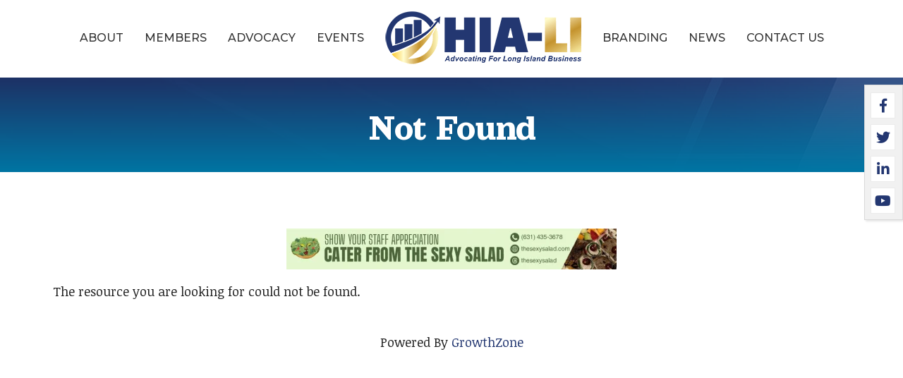

--- FILE ---
content_type: text/plain
request_url: https://members.hia-li.org/api/widget/partners?max=20&v=2&pageId=15242&position=Top
body_size: 1046
content:
[{"TenantKey":"0282928a-1bc3-4eee-8a70-a86248cc6fac","LocationSlug":"hia-li-upcoming-events-22721","AdvertisementSlug":"13598","Target":"_blank","Width":468,"Height":60,"Image":"https://res.cloudinary.com/micronetonline/image/upload/c_crop,h_188,w_1519,x_0,y_0/c_limit,h_1000,w_1000/f_auto/q_auto/f_auto/c_limit,h_60,w_468/q_auto/v1766003685/tenants/0282928a-1bc3-4eee-8a70-a86248cc6fac/448f7c6f204d40f1bdb97cdfeac75143/Sexy-Salad-Banner-Ad.png","ImageShortDescription":null,"Name":"Sexy Salad Banner Ad","URL":"http://www.thesexysalad.com/"},{"TenantKey":"0282928a-1bc3-4eee-8a70-a86248cc6fac","LocationSlug":"hia-li-upcoming-events-18124","AdvertisementSlug":"7904","Target":"_blank","Width":468,"Height":60,"Image":"https://res.cloudinary.com/micronetonline/image/upload/c_crop,h_60,w_468,x_0,y_0/c_limit,h_1000,w_1000/f_auto/q_auto/f_auto/c_limit,h_60,w_468/q_auto/v1759778372/tenants/0282928a-1bc3-4eee-8a70-a86248cc6fac/ff05f94e87834a888c840f1fd9a2bfa7/PSEG-Banner-Ad-2-2025.jpg","ImageShortDescription":null,"Name":"PSEG LI Banner Ad","URL":"https://psegli.myenergysites.com/bfa/?utm_source=HIA&utm_medium=digital&utm_campaign=pseg-li-jdp-smb&utm_content=QR"},{"TenantKey":"0282928a-1bc3-4eee-8a70-a86248cc6fac","LocationSlug":"hia-li-upcoming-events-22610","AdvertisementSlug":"13557","Target":"_blank","Width":468,"Height":60,"Image":"https://res.cloudinary.com/micronetonline/image/upload/c_crop,h_60,w_468,x_0,y_0/c_limit,h_1000,w_1000/f_auto/q_auto/f_auto/c_limit,h_60,w_468/q_auto/v1765388846/tenants/0282928a-1bc3-4eee-8a70-a86248cc6fac/24ee02b3d034416d8cc6088fa62ee610/City-National-Bank-Banner-Ad.jpg","ImageShortDescription":null,"Name":"City National Bank Banner Ad","URL":"https://cnb.com/business/"},{"TenantKey":"0282928a-1bc3-4eee-8a70-a86248cc6fac","LocationSlug":"hia-li-upcoming-events-22194","AdvertisementSlug":"13398","Target":"_blank","Width":468,"Height":60,"Image":"https://res.cloudinary.com/micronetonline/image/upload/c_crop,h_60,w_468,x_0,y_0/c_limit,h_1000,w_1000/f_auto/q_auto/f_auto/c_limit,h_60,w_468/q_auto/v1765389554/tenants/0282928a-1bc3-4eee-8a70-a86248cc6fac/22da01aef45544b5ad1a18f8da9690ba/Crescent-Beach-Club-Banner-Ad-December.jpg","ImageShortDescription":null,"Name":"Crescent Beach Club Banner Ad","URL":"https://thecrescentbeachclub.com/events/corporate/"},{"TenantKey":"0282928a-1bc3-4eee-8a70-a86248cc6fac","LocationSlug":"hia-li-upcoming-events-18100","AdvertisementSlug":"12187","Target":"_self","Width":468,"Height":60,"Image":"https://res.cloudinary.com/micronetonline/image/upload/c_crop,h_387,w_3000,x_0,y_-2/c_limit,h_1000,w_1000/f_auto/q_auto/f_auto/c_limit,h_60,w_468/q_auto/v1744988378/tenants/0282928a-1bc3-4eee-8a70-a86248cc6fac/69a52e948b2a44ecae2b08a13257af07/Industry-One-Banner-Ad-1.jpg","ImageShortDescription":null,"Name":"Industry One Banner Ad","URL":"https://www.industryone.com/"}]

--- FILE ---
content_type: text/plain
request_url: https://members.hia-li.org/api/widget/partners?max=20&v=2&pageId=15242&position=Top
body_size: 1033
content:
[{"TenantKey":"0282928a-1bc3-4eee-8a70-a86248cc6fac","LocationSlug":"hia-li-upcoming-events-22721","AdvertisementSlug":"13598","Target":"_blank","Width":468,"Height":60,"Image":"https://res.cloudinary.com/micronetonline/image/upload/c_crop,h_188,w_1519,x_0,y_0/c_limit,h_1000,w_1000/f_auto/q_auto/f_auto/c_limit,h_60,w_468/q_auto/v1766003685/tenants/0282928a-1bc3-4eee-8a70-a86248cc6fac/448f7c6f204d40f1bdb97cdfeac75143/Sexy-Salad-Banner-Ad.png","ImageShortDescription":null,"Name":"Sexy Salad Banner Ad","URL":"http://www.thesexysalad.com/"},{"TenantKey":"0282928a-1bc3-4eee-8a70-a86248cc6fac","LocationSlug":"hia-li-upcoming-events-22610","AdvertisementSlug":"13557","Target":"_blank","Width":468,"Height":60,"Image":"https://res.cloudinary.com/micronetonline/image/upload/c_crop,h_60,w_468,x_0,y_0/c_limit,h_1000,w_1000/f_auto/q_auto/f_auto/c_limit,h_60,w_468/q_auto/v1765388846/tenants/0282928a-1bc3-4eee-8a70-a86248cc6fac/24ee02b3d034416d8cc6088fa62ee610/City-National-Bank-Banner-Ad.jpg","ImageShortDescription":null,"Name":"City National Bank Banner Ad","URL":"https://cnb.com/business/"},{"TenantKey":"0282928a-1bc3-4eee-8a70-a86248cc6fac","LocationSlug":"hia-li-upcoming-events-22194","AdvertisementSlug":"13398","Target":"_blank","Width":468,"Height":60,"Image":"https://res.cloudinary.com/micronetonline/image/upload/c_crop,h_60,w_468,x_0,y_0/c_limit,h_1000,w_1000/f_auto/q_auto/f_auto/c_limit,h_60,w_468/q_auto/v1765389554/tenants/0282928a-1bc3-4eee-8a70-a86248cc6fac/22da01aef45544b5ad1a18f8da9690ba/Crescent-Beach-Club-Banner-Ad-December.jpg","ImageShortDescription":null,"Name":"Crescent Beach Club Banner Ad","URL":"https://thecrescentbeachclub.com/events/corporate/"},{"TenantKey":"0282928a-1bc3-4eee-8a70-a86248cc6fac","LocationSlug":"hia-li-upcoming-events-18124","AdvertisementSlug":"7904","Target":"_blank","Width":468,"Height":60,"Image":"https://res.cloudinary.com/micronetonline/image/upload/c_crop,h_60,w_468,x_0,y_0/c_limit,h_1000,w_1000/f_auto/q_auto/f_auto/c_limit,h_60,w_468/q_auto/v1759778372/tenants/0282928a-1bc3-4eee-8a70-a86248cc6fac/ff05f94e87834a888c840f1fd9a2bfa7/PSEG-Banner-Ad-2-2025.jpg","ImageShortDescription":null,"Name":"PSEG LI Banner Ad","URL":"https://psegli.myenergysites.com/bfa/?utm_source=HIA&utm_medium=digital&utm_campaign=pseg-li-jdp-smb&utm_content=QR"},{"TenantKey":"0282928a-1bc3-4eee-8a70-a86248cc6fac","LocationSlug":"hia-li-upcoming-events-18100","AdvertisementSlug":"12187","Target":"_self","Width":468,"Height":60,"Image":"https://res.cloudinary.com/micronetonline/image/upload/c_crop,h_387,w_3000,x_0,y_-2/c_limit,h_1000,w_1000/f_auto/q_auto/f_auto/c_limit,h_60,w_468/q_auto/v1744988378/tenants/0282928a-1bc3-4eee-8a70-a86248cc6fac/69a52e948b2a44ecae2b08a13257af07/Industry-One-Banner-Ad-1.jpg","ImageShortDescription":null,"Name":"Industry One Banner Ad","URL":"https://www.industryone.com/"}]

--- FILE ---
content_type: text/plain
request_url: https://www.google-analytics.com/j/collect?v=1&_v=j102&a=1077645875&t=pageview&_s=1&dl=https%3A%2F%2Fmembers.hia-li.org%2Fevent-calendar%2FDetails%2Findustry-series-featuring-grassi-construction-survey-952912%3FsourceTypeId%3DWebsite&ul=en-us%40posix&dt=Events%20-Calendar%20-%20HIA-LI&sr=1280x720&vp=1280x720&_u=IEBAAEABAAAAACAAI~&jid=1365323789&gjid=664578413&cid=1157270790.1769427596&tid=UA-89702958-1&_gid=493374220.1769427596&_r=1&_slc=1&z=731885476
body_size: -451
content:
2,cG-WHEX8M136B